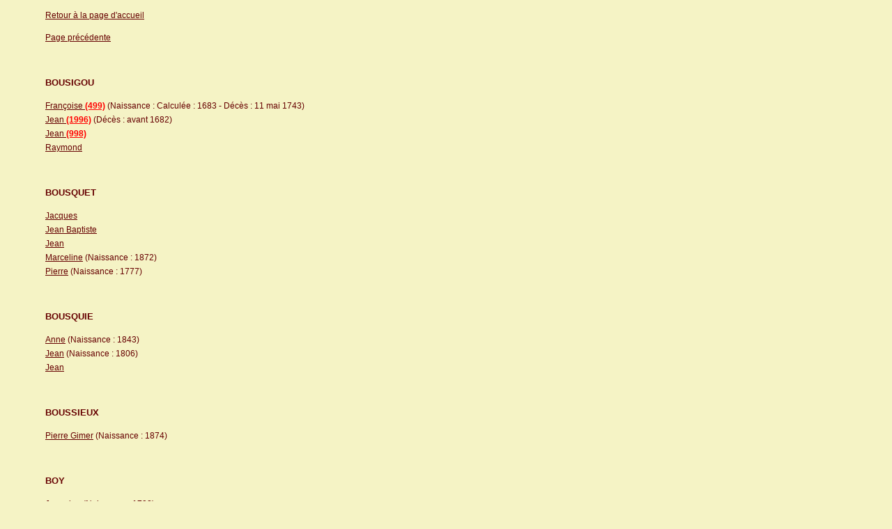

--- FILE ---
content_type: text/html
request_url: http://henridegeilh.free.fr/Genealogie/Famille%20DEGEILH/pat1.htm
body_size: 33652
content:
<?xml version="1.0" encoding="iso-8859-1"?><!DOCTYPE html PUBLIC "-//W3C//DTD XHTML 1.0 Transitional//EN" "http://www.w3.org/TR/xhtml1/DTD/xhtml1-transitional.dtd"><html xmlns="http://www.w3.org/1999/xhtml"><head><title>Généalogie de la famille DEGEILH</title><meta http-equiv="content-Type" content="Text/html; charset=iso-8859-1" /><link href="oxygen.css" rel="stylesheet" type="text/css" /></head><body><p><a href="index.htm" target="_self">Retour à la page d'accueil</a></p><p><a href="pat0.htm#bottom">Page précédente</a></p><p><br /><a name="0I2087" id="0I2087"></a></p><h3>BOUSIGOU</h3><a href="n9754.htm">Françoise <font color="#ff0000"><strong>(499)</strong></font></a> (Naissance : Calculée : 1683 - Décès : 11 mai 1743)<br /><a href="n10930.htm">Jean <font color="#ff0000"><strong>(1996)</strong></font></a> (Décès : avant 1682)<br /><a href="n10912.htm">Jean <font color="#ff0000"><strong>(998)</strong></font></a><br /><a href="n10956.htm">Raymond</a><br /><p><br /><a name="0I1502" id="0I1502"></a></p><h3>BOUSQUET</h3><a href="n7461.htm">Jacques</a><br /><a href="n9940.htm">Jean Baptiste</a><br /><a href="n9672.htm">Jean</a><br /><a href="n3710.htm">Marceline</a> (Naissance : 1872)<br /><a href="n3800.htm">Pierre</a> (Naissance : 1777)<br /><p><br /><a name="0I330" id="0I330"></a></p><h3>BOUSQUIE</h3><a href="n1475.htm">Anne</a> (Naissance : 1843)<br /><a href="n5359.htm">Jean</a> (Naissance : 1806)<br /><a href="n1479.htm">Jean</a><br /><p><br /><a name="0I731" id="0I731"></a></p><h3>BOUSSIEUX</h3><a href="n3530.htm">Pierre Gimer</a> (Naissance : 1874)<br /><p><br /><a name="0I686" id="0I686"></a></p><h3>BOY</h3><a href="n3323.htm">Jeannine</a> (Naissance : 1798)<br /><p><br /><a name="0I2077" id="0I2077"></a></p><h3>BOYER</h3><a href="n9714.htm">Dominique</a><br /><a href="n9708.htm">Marie</a><br /><a href="n3071.htm">Simon</a> (Naissance : 1865)<br /><p><br /><a name="0I1314" id="0I1314"></a></p><h3>BRAS</h3><a href="n6698.htm">Guilhaume</a><br /><p><br /><a name="0I2424" id="0I2424"></a></p><h3>BROUSSE</h3><a href="n11014.htm">Raymond</a><br /><p><br /><a name="0I1475" id="0I1475"></a></p><h3>BRUSTIER</h3><a href="n7375.htm">Ambroise</a><br /><a href="n5461.htm">Elphège</a> (Naissance : 1808)<br /><a href="n3245.htm">Paul</a><br /><p><br /><a name="0I884" id="0I884"></a></p><h3>de BRUYERE</h3><a href="n4420.htm">Louise Paule</a><br /><p><br /><a name="0I1532" id="0I1532"></a></p><h3>BUGAR</h3><a href="n7572.htm">Marguerite</a><br /><p><br /><a name="0I2175" id="0I2175"></a></p><h3>CABANIER</h3><a href="n10092.htm">Denis <font color="#ff0000"><strong>(1690)</strong></font></a><br /><a href="n6648.htm">Françoise <font color="#ff0000"><strong>(845)</strong></font></a><br /><p><br /><a name="0I719" id="0I719"></a></p><h3>CABIROL</h3><a href="n3484.htm">Ernest</a><br /><p><br /><a name="0I1311" id="0I1311"></a></p><h3>CABOT</h3><a href="n6686.htm">Jean</a><br /><p><br /><a name="0I2411" id="0I2411"></a></p><h3>CADENE</h3><a href="n10966.htm">Catherine <font color="#ff0000"><strong>(3995)</strong></font></a><br /><a href="n10976.htm">François</a><br /><p><br /><a name="0I901" id="0I901"></a></p><h3>CADRES</h3><a href="n4527.htm">Henri</a> (Naissance : 1838)<br /><p><br /><a name="0I2194" id="0I2194"></a></p><h3>CAIROL</h3><a href="n10156.htm">Guilhaume</a><br /><p><br /><a name="0I1874" id="0I1874"></a></p><h3>CALMET</h3><a href="n8889.htm">??</a><br /><a href="n8005.htm">Antoine <font color="#ff0000"><strong>(444)</strong></font></a> (Décès : avant 1751)<br /><a href="n1516.htm">François <font color="#ff0000"><strong>(222)</strong></font></a><br /><a href="n8568.htm">Jean</a><br /><a href="n374.htm">Jeanne <font color="#ff0000"><strong>(111)</strong></font></a> (Naissance : 1756 - Décès : 23 mars 1816)<br /><p><br /><a name="0I458" id="0I458"></a></p><h3>CALMON</h3><a href="n1938.htm">Baptiste</a> (Naissance : 1845)<br /><p><br /><a name="0I836" id="0I836"></a></p><h3>CALVAIRAC</h3><a href="n4110.htm">Françoise</a> (Naissance : autour de 1769 - Décès : 19 août 1819)<br /><p><br /><a name="0I1785" id="0I1785"></a></p><h3>CALVET</h3><a href="n8571.htm">Jean</a><br /><p><br /><a name="0I420" id="0I420"></a></p><h3>CAMBOU</h3><a href="n1773.htm">Magdelaine</a><br /><p><br /><a name="0I2115" id="0I2115"></a></p><h3>CAMBUS</h3><a href="n9852.htm">Jeanne <font color="#ff0000"><strong>(691)</strong></font></a><br /><a href="n9849.htm">Jeanne <font color="#ff0000"><strong>(689)</strong></font></a> (Décès : avant 18 mai 1723)<br /><p><br /><a name="0I2458" id="0I2458"></a></p><h3>CAMPARIES</h3><a href="n11142.htm">Raymond</a><br /><p><br /><a name="0I1897" id="0I1897"></a></p><h3>CAMPOURCI</h3><a href="n8993.htm">Paul</a> (Naissance : 1778)<br /><p><br /><a name="0I504" id="0I504"></a></p><h3>CAMPOURCY</h3><a href="n2187.htm">Jean Baptiste</a><br /><a href="n1306.htm">Marie ou Marguerite</a> (Naissance : 18 mai 1828)<br /><p><br /><a name="0I1911" id="0I1911"></a></p><h3>CANAL</h3><a href="n9042.htm">Anne <font color="#ff0000"><strong>(367)</strong></font></a><br /><a href="n6921.htm">Léon</a> (Naissance : 1893)<br /><p><br /><a name="0I1118" id="0I1118"></a></p><h3>CANAVI</h3><a href="n5655.htm">Charles</a> (Naissance : 1782)<br /><p><br /><a name="0I854" id="0I854"></a></p><h3>CARAIL</h3><a href="n4196.htm">Pierre</a> (Naissance : 3 avril 1815)<br /><p><br /><a name="0I453" id="0I453"></a></p><h3>CARALP</h3><a href="n1920.htm">Elie Arnaud</a> (Naissance : 1854)<br /><a href="n6790.htm">Jean</a> (Naissance : 1755)<br /><a href="n6785.htm">Pierre</a> (Naissance : 1758 - Décès : 23 décembre 1818)<br /><a href="n5947.htm">Pierre</a> (Naissance : 1785)<br /><a href="n6186.htm">Rose</a> (Naissance : 17 février 1787 - Décès : 15 novembre 1851)<br /><p><br /><a name="0I1461" id="0I1461"></a></p><h3>CARAUDE</h3><a href="n7333.htm">Anthoinette <font color="#ff0000"><strong>(771)</strong></font></a><br /><a href="n7337.htm">Etienne</a><br /><a href="n7335.htm">Pierre</a><br /><p><br /><a name="0I1332" id="0I1332"></a></p><h3>CARBONNE</h3><a href="n6810.htm">Jean Baptiste</a><br /><a href="n6184.htm">Jean</a> (Naissance : 4 octobre 1790 - Décès : 30 novembre 1873)<br /><a href="n5939.htm">Jeanne</a><br /><a href="n7574.htm">Raymond</a><br /><p><br /><a name="0I601" id="0I601"></a></p><h3>CARBONNEL</h3><a href="n2788.htm">Jacques</a><br /><a href="n2783.htm">Jeanne</a><br /><p><br /><a name="0I2018" id="0I2018"></a></p><h3>CARIU</h3><a href="n9489.htm">??</a><br /><p><br /><a name="0I2012" id="0I2012"></a></p><h3>CARIUENC</h3><a href="n9473.htm">??</a><br /><a href="n9497.htm">Bernard</a><br /><p><br /><a name="0I1385" id="0I1385"></a></p><h3>CARLIER</h3><a href="n7022.htm">Didier</a><br /><p><br /><a name="0I2325" id="0I2325"></a></p><h3>CAROL</h3><a href="n10670.htm">François</a><br /><a href="n9119.htm">François</a><br /><a href="n753.htm">Guilhaume</a><br /><a href="n756.htm">Jean</a> (Naissance : 1808)<br /><a href="n201.htm">Jean</a><br /><a href="n890.htm">Joseph</a> (Naissance : 1830)<br /><a href="n10686.htm">Joseph</a><br /><a href="n1161.htm">Joseph</a><br /><a href="n10711.htm">Louis</a><br /><a href="n8580.htm">Marie <font color="#ff0000"><strong>(179)</strong></font></a> (Naissance : Calculée : 1713 - Décès : 23 juin 1803)<br /><a href="n6827.htm">Olivier</a><br /><a href="n5477.htm">Sylvestre</a> (Naissance : 1797)<br /><p><br /><a name="0I648" id="0I648"></a></p><h3>CARRETIER</h3><a href="n3079.htm">Léon</a><br /><p><br /><a name="0I1342" id="0I1342"></a></p><h3>CARRIERE</h3><a href="n6843.htm">Antoine <font color="#ff0000"><strong>(162)</strong></font></a><br /><a href="n7102.htm">Jean</a><br /><a href="n7511.htm">Jeanne</a> (Naissance : 16 mai 1755)<br /><a href="n6837.htm">Magdelaine <font color="#ff0000"><strong>(81)</strong></font></a><br /><a href="n7638.htm">Marie</a><br /><p><br /><a name="0I1825" id="0I1825"></a></p><h3>CARTON</h3><a href="n8706.htm">Pierre</a><br /><p><br /><a name="0I1004" id="0I1004"></a></p><h3>CASSAGNAIERE</h3><a href="n5071.htm">Philippe</a> (Naissance : 1844)<br /><p><br /><a name="0I2157" id="0I2157"></a></p><h3>CASSAIGNE</h3><a href="n10015.htm">Antoine</a><br /><a href="n10002.htm">Antoine</a><br /><a href="n10870.htm">Barthélémy <font color="#ff0000"><strong>(1980)</strong></font></a> (Décès : avant 1692)<br /><a href="n10017.htm">Cais</a><br /><a href="n10010.htm">Catherine <font color="#ff0000"><strong>(1983)</strong></font></a> (Décès : avant 1692)<br /><a href="n7922.htm">Guilhane</a><br /><a href="n1501.htm">Jean</a> (Naissance : 1823)<br /><a href="n10880.htm">Jean <font color="#ff0000"><strong>(3962)</strong></font></a><br /><a href="n10000.htm">Jean</a><br /><a href="n1506.htm">Jean</a><br /><a href="n10872.htm">Jeanne <font color="#ff0000"><strong>(1981)</strong></font></a> (Décès : après 1692)<br /><a href="n8075.htm">Marie <font color="#ff0000"><strong>(495)</strong></font></a><br /><a href="n10876.htm">Philip <font color="#ff0000"><strong>(3960)</strong></font></a><br /><a href="n10005.htm">Philip <font color="#ff0000"><strong>(990)</strong></font></a> (Décès : avant 1730)<br /><a href="n5365.htm">Pierre Lazare</a><br /><p><br /><a name="0I627" id="0I627"></a></p><h3>CASSAING</h3><a href="n2945.htm">Jean Pierre</a><br /><a href="n462.htm">Jean</a> (Naissance : 1838)<br /><a href="n10823.htm">Jean</a><br /><a href="n4444.htm">Jean</a><br /><a href="n10803.htm">Marie</a><br /><p><br /><a name="0I1780" id="0I1780"></a></p><h3>CASSE</h3><a href="n8557.htm">Marie <font color="#ff0000"><strong>(169)</strong></font></a><br /><a href="n5494.htm">Pascal</a> (Naissance : 1808)<br /><a href="n5911.htm">Raymond</a> (Naissance : 1805)<br /><p><br /><a name="0I1904" id="0I1904"></a></p><h3>CASSIGNOL</h3><a href="n9025.htm">Dominique</a><br /><a href="n2399.htm">Dominique</a><br /><a href="n8399.htm">François</a> (Naissance : 2 mai 1740)<br /><a href="n10423.htm">François</a><br /><a href="n8063.htm">François <font color="#ff0000"><strong>(492)</strong></font></a> (Décès : avant 1763)<br /><a href="n1392.htm">Françoise <font color="#ff0000"><strong>(205)</strong></font></a><br /><a href="n9024.htm">Jacques</a><br /><a href="n2365.htm">Jacques</a><br /><a href="n8380.htm">Jean Pierre</a> (Naissance : 27 décembre 1731)<br /><a href="n10416.htm">Jean <font color="#ff0000"><strong>(1968)</strong></font></a> (Décès : avant 1700)<br /><a href="n8373.htm">Jeanne</a> (Naissance : 16 mars 1730)<br /><a href="n8317.htm">Jeanne <font color="#ff0000"><strong>(1833)</strong></font></a> (Naissance : avant 1625)<br /><a href="n10026.htm">Louis</a><br /><a href="n8409.htm">Marie</a> (Naissance : 23 avril 1739)<br /><a href="n2435.htm">Marie</a><br /><a href="n8348.htm">Paul <font color="#ff0000"><strong>(3666)</strong></font></a> (Naissance : avant 1605 - Décès : après 1654)<br /><a href="n7050.htm">Paul <font color="#ff0000"><strong>(246)</strong></font></a> (Naissance : 27 janvier 1735 - Décès : avant 1787)<br /><a href="n8067.htm">Pierre Jean <font color="#ff0000"><strong>(984)</strong></font></a><br /><a href="n7061.htm">Pierre</a><br /><a href="n2433.htm">Raymond <font color="#ff0000"><strong>(410)</strong></font></a><br /><a href="n8417.htm">Suzanne</a> (Naissance : 23 avril 1739)<br /><a href="n4255.htm">Toinette <font color="#ff0000"><strong>(123)</strong></font></a> (Naissance : 26 août 1767 - Décès : 10 juin 1807)<br /><a href="n7206.htm">Toinette</a><br /><p><br /><a name="0I2465" id="0I2465"></a></p><h3>CASTEX</h3><a href="n11159.htm">Raymonde <font color="#ff0000"><strong>(427)</strong></font></a><br /><p><br /><a name="0I625" id="0I625"></a></p><h3>CASTIGNOLES</h3><a href="n2933.htm">Guilhaume</a><br /><a href="n2926.htm">Marie</a> (Naissance : 1832)<br /><p><br /><a name="0I1486" id="0I1486"></a></p><h3>CASTILLON</h3><a href="n7409.htm">Laurens</a><br /><p><br /><a name="0I1212" id="0I1212"></a></p><h3>CATALA</h3><a href="n6104.htm">Joseph</a> (Naissance : 1761)<br /><a href="n6237.htm">Pierre</a> (Naissance : 1841)<br /><p><br /><a name="0I2431" id="0I2431"></a></p><h3>CATHALA</h3><a href="n11033.htm">André</a><br /><a href="n10902.htm">Arnaud</a><br /><a href="n2416.htm">François</a><br /><a href="n10367.htm">Jeanne <font color="#ff0000"><strong>(837)</strong></font></a> (Naissance : 1641)<br /><a href="n5567.htm">Marie</a><br /><a href="n10138.htm">Raymond</a><br /><p><br /><a name="0I1683" id="0I1683"></a></p><h3>CAUILHE</h3><a href="n8175.htm">Bevengocien</a><br /><p><br /><a name="0I2436" id="0I2436"></a></p><h3>CAZABAN</h3><a href="n11056.htm">Jean</a><br /><p><br /><a name="0I2247" id="0I2247"></a></p><h3>CAZABON</h3><a href="n10390.htm">Jean <font color="#ff0000"><strong>(354)</strong></font></a> (Naissance : Calculée : 1691 - Décès : 17 septembre 1766)<br /><a href="n10578.htm">Magdelaine</a><br /><a href="n10699.htm">Marguerite</a> (Naissance : 10 juin 1772)<br /><a href="n10629.htm">Marguerite</a> (Naissance : 21 octobre 1736)<br /><a href="n10635.htm">Marguerite</a><br /><a href="n10602.htm">Marie</a> (Naissance : 3 décembre 1734)<br /><a href="n8577.htm">Marie <font color="#ff0000"><strong>(177)</strong></font></a> (Naissance : 4 mai 1733 - Décès : 29 avril 1789)<br /><a href="n10608.htm">Marie</a><br /><a href="n10545.htm">Pierre</a> (Naissance : 9 janvier 1731)<br /><a href="n10675.htm">Vincent</a> (Naissance : 6 octobre 1742)<br /><a href="n10618.htm">Vincent</a> (Naissance : 23 mai 1736)<br /><a href="n10614.htm">Vincent</a> (Naissance : 4 mars 1726)<br /><a href="n10655.htm">Vincent</a><br /><p><br /><a name="0I1090" id="0I1090"></a></p><h3>CAZAJOU</h3><a href="n5508.htm">Antoine</a> (Naissance : 1796)<br /><a href="n6324.htm">Etienne <font color="#ff0000"><strong>(506)</strong></font></a> (Naissance : autour de 1687 - Décès : 6 février 1762)<br /><a href="n4236.htm">François Genest <font color="#ff0000"><strong>(60)</strong></font></a> (Naissance : 27 août 1775 - Décès : 11 mai 1849)<br /><a href="n9007.htm">François</a> (Naissance : 27 septembre 1662)<br /><a href="n7465.htm">François</a> (Naissance : 15 juin 1669)<br /><a href="n5697.htm">François</a> (Naissance : 1777)<br /><a href="n5305.htm">François</a> (Naissance : 1771)<br /><a href="n4435.htm">François</a> (Naissance : 6 mai 1833)<br /><a href="n333.htm">François <font color="#ff0000"><strong>(30)</strong></font></a> (Naissance : 26 octobre 1817 - Décès : 2 mai 1882)<br /><a href="n7714.htm">François</a><br /><a href="n4243.htm">François <font color="#ff0000"><strong>(240)</strong></font></a> (Décès : avant 1774)<br /><a href="n7270.htm">Françoise</a> (Naissance : 9 mars 1706 - Décès : 13 mars 1706)<br /><a href="n7277.htm">Françoise</a><br /><a href="n7230.htm">Guilhaume</a> (Naissance : 28 août 1726 - Décès : 8 juin 1787)<br /><a href="n7454.htm">Jean Antoine <font color="#ff0000"><strong>(960)</strong></font></a> (Naissance : 1616 - Décès : 24 mai 1696)<br /><a href="n5013.htm">Jean Antoine</a> (Naissance : 1794)<br /><a href="n7281.htm">Jean</a> (Naissance : 28 avril 1707)<br /><a href="n7200.htm">Jean</a> (Naissance : 22 mars 1783 - Décès : 3 avril 1783)<br /><a href="n5786.htm">Jean</a> (Naissance : 1829)<br /><a href="n5353.htm">Jean</a> (Naissance : 1822)<br /><a href="n5339.htm">Jean</a> (Naissance : 1832)<br /><a href="n7710.htm">Jean <font color="#ff0000"><strong>(1920)</strong></font></a><br /><a href="n7285.htm">Jean</a><br /><a href="n7232.htm">Jeanne Marie</a> (Naissance : 1 mai 1729 - Décès : 27 octobre 1729)<br /><a href="n6297.htm">Jeanne <font color="#ff0000"><strong>(253)</strong></font></a> (Naissance : autour de 1720 - Décès : 20 mai 1791)<br /><a href="n7245.htm">Jeanne</a><br /><a href="n5344.htm">Louis</a> (Naissance : 23 septembre 1850)<br /><a href="n4412.htm">Louise Paule</a> (Naissance : 15 janvier 1780)<br /><a href="n59.htm">Madeleine <font color="#ff0000"><strong>(15)</strong></font></a> (Naissance : 23 mars 1863 - Décès : 16 juin 1928)<br /><a href="n7473.htm">Magdelaine</a> (Naissance : 14 mai 1671)<br /><a href="n442.htm">Marie Anne</a> (Naissance : 14 juin 1854)<br /><a href="n7471.htm">Marie Anne</a><br /><a href="n5331.htm">Marie</a> (Naissance : 24 mai 1858)<br /><a href="n440.htm">Marie</a> (Naissance : 11 avril 1845)<br /><a href="n444.htm">Mathieu, Auguste</a> (Naissance : 20 mai 1843)<br /><a href="n5308.htm">Mathieu,</a> (Naissance : 1820)<br /><a href="n7234.htm">Maurice</a> (Naissance : 23 septembre 1731)<br /><a href="n7214.htm">Maurice</a> (Naissance : 1790 - Décès : 15 novembre 1850)<br /><a href="n5783.htm">Maurice</a> (Naissance : 1810)<br /><a href="n5325.htm">Maurice</a> (Naissance : 1793)<br /><a href="n4238.htm">Maurice <font color="#ff0000"><strong>(120)</strong></font></a> (Naissance : 1749 - Décès : 24 octobre 1795)<br /><a href="n6351.htm">Paul <font color="#ff0000"><strong>(2024)</strong></font></a> (Décès : après 1695)<br /><a href="n7198.htm">Paule</a> (Naissance : 22 mars 1783 - Décès : 23 mars 1783)<br /><a href="n7177.htm">Pierre <font color="#ff0000"><strong>(480)</strong></font></a> (Naissance : 15 juillet 1659 - Décès : après 1724)<br /><a href="n7477.htm">Pierre</a><br /><a href="n6340.htm">Pierre <font color="#ff0000"><strong>(1012)</strong></font></a> (Décès : avant 1711)<br /><a href="n5694.htm">Raymond</a> (Naissance : 1801)<br /><a href="n4439.htm">Toinette</a> (Naissance : 15 février 1785 - Décès : 30 juillet 1839)<br /><p><br /><a name="0I1836" id="0I1836"></a></p><h3>CAZAL</h3><a href="n8740.htm">Suzanne <font color="#ff0000"><strong>(189)</strong></font></a><br /><p><br /><a name="0I787" id="0I787"></a></p><h3>CAZAMEA</h3><a href="n3826.htm">Françoise</a><br /><a href="n3811.htm">Jeanne</a><br /><a href="n4006.htm">Paul</a> (Naissance : 1822)<br /><p><br /><a name="0I2303" id="0I2303"></a></p><h3>CAZENAVE</h3><a href="n10569.htm">Jean</a><br /><a href="n8774.htm">Jean</a><br /><p><br /><a name="0I533" id="0I533"></a></p><h3>CAZENEUVE</h3><a href="n2324.htm">Jean</a><br /><p><br /><a name="0I874" id="0I874"></a></p><h3>CAZUAVARGUE</h3><a href="n4357.htm">Françoise</a><br /><p><br /><a name="0I1043" id="0I1043"></a></p><h3>CHABAUD</h3><a href="n5303.htm">Etienne Jean Aimé</a><br /><a href="n10061.htm">François</a><br /><p><br /><a name="0I43" id="0I43"></a></p><h3>CHALVET</h3><a href="n234.htm">Raymond</a><br /><p><br /><a name="0I1411" id="0I1411"></a></p><h3>CHAMBRIERS</h3><a href="n7124.htm">??</a><br /><p><br /><a name="0I1958" id="0I1958"></a></p><h3>CHAUBET</h3><a href="n9271.htm">Antoinette <font color="#ff0000"><strong>(1817)</strong></font></a> (Décès : avant 1682)<br /><a href="n5349.htm">François</a> (Naissance : 1814)<br /><p><br /><a name="0I94" id="0I94"></a></p><h3>CHAUSI</h3><a href="n432.htm">Odette</a><br /><p><br /><a name="0I809" id="0I809"></a></p><h3>CHAUSSON</h3><a href="n3943.htm">Catherine</a> (Naissance : 1788 - Décès : 19 octobre 1864)<br /><a href="n3896.htm">Catherine</a> (Naissance : 1826 - Décès : 14 mai 1896)<br /><a href="n3967.htm">Elisabeth</a> (Naissance : 1828 - Décès : 29 juin 1847)<br /><a href="n3784.htm">François</a> (Naissance : 1801)<br /><a href="n1927.htm">François</a> (Naissance : 25 juillet 1819 - Décès : 14 avril 1900)<br /><a href="n3939.htm">François</a> (Décès : 1826)<br /><a href="n3630.htm">Guy</a> (Naissance : 13 février 1948)<br /><a href="n3634.htm">Jacqueline</a><br /><a href="n3274.htm">Jean André Philippe</a> (Naissance : 14 mars 1913 - Décès : 1994)<br /><a href="n1931.htm">Jean Joseph</a> (Naissance : 4 septembre 1885 - Décès : 24 septembre 1914)<br /><a href="n3568.htm">Jean</a> (Naissance : 10 mai 1781 - Décès : 9 mars 1850)<br /><a href="n3428.htm">Jean</a> (Naissance : 5 juin 1872 - Décès : 10 décembre 1957)<br /><a href="n3981.htm">Joseph</a> (Naissance : 1 avril 1816 - Décès : 1877)<br /><a href="n3411.htm">Joseph</a> (Naissance : 22 janvier 1875 - Décès : 8 décembre 1895)<br /><a href="n3700.htm">Julien</a> (Naissance : 15 novembre 1903 - Décès : 2 mai 1995)<br /><a href="n3790.htm">Marguerite</a> (Naissance : 8 juillet 1809)<br /><a href="n3927.htm">Marguerite</a><br /><a href="n1929.htm">Marie</a> (Naissance : 13 septembre 1867 - Décès : 30 novembre 1887)<br /><a href="n3632.htm">Raymond</a><br /><a href="n3448.htm">Rosalie</a> (Naissance : 2 octobre 1869)<br /><a href="n3881.htm">Rose</a> (Naissance : 7 décembre 1901 - Décès : 18 décembre 1901)<br /><a href="n3590.htm">Urbain Albert</a> (Naissance : 2 avril 1908 - Décès : 22 mai 2006)<br /><a href="n3683.htm">Yves</a> (Naissance : 1 août 1944)<br /><p><br /><a name="0I209" id="0I209"></a></p><h3>CHAUVET</h3><a href="n911.htm">Bertrand</a> (Naissance : 1832)<br /><p><br /><a name="0I606" id="0I606"></a></p><h3>CHAVANAC</h3><a href="n2805.htm">Anne</a><br /><a href="n2810.htm">Jean</a><br /><p><br /><a name="0I2212" id="0I2212"></a></p><h3>CHINESSE</h3><a href="n10254.htm">??</a><br /><p><br /><a name="0I246" id="0I246"></a></p><h3>CIER</h3><a href="n1049.htm">Bernard</a> (Naissance : 1808)<br /><p><br /><a name="0I263" id="0I263"></a></p><h3>CLAME</h3><a href="n1144.htm">Joseph</a><br /><p><br /><a name="0I1100" id="0I1100"></a></p><h3>CLANET</h3><a href="n5557.htm">Charles</a> (Naissance : 1865)<br /><p><br /><a name="0I1842" id="0I1842"></a></p><h3>CLARAC</h3><a href="n8765.htm">Gabriel</a><br /><a href="n974.htm">Joseph</a> (Naissance : 1769)<br /><a href="n952.htm">Pierre</a> (Naissance : 1760)<br /><p><br /><a name="0I724" id="0I724"></a></p><h3>CLARET</h3><a href="n3504.htm">André</a><br /><p><br /><a name="0I205" id="0I205"></a></p><h3>CLASTRE "CAYCHOU"</h3><a href="n873.htm">Antoine</a> (Naissance : 1817)<br /><p><br /><a name="0I632" id="0I632"></a></p><h3>CLASTRE BABARDOT</h3><a href="n2979.htm">Jean</a> (Naissance : 1743)<br /><p><br /><a name="0I920" id="0I920"></a></p><h3>CLASTRE BREBE</h3><a href="n4629.htm">Jean</a> (Naissance : 1820)<br /><a href="n4645.htm">Pierou</a><br /><p><br /><a name="0I941" id="0I941"></a></p><h3>CLASTRE</h3><a href="n4726.htm">Marie</a> (Naissance : 1779)<br /><p><br /><a name="0I949" id="0I949"></a></p><h3>CLASTRES</h3><a href="n4766.htm">Antoine</a> (Naissance : 1825)<br /><a href="n4769.htm">François</a> (Naissance : 1853)<br /><p><br /><a name="0I1760" id="0I1760"></a></p><h3>CLAUZEL</h3><a href="n8479.htm">François</a><br /><a href="n7757.htm">Jean</a><br /><p><br /><a name="0I1389" id="0I1389"></a></p><h3>CLAVADA</h3><a href="n7037.htm">Louise Jeanne Thérèse</a><br /><p><br /><a name="0I1916" id="0I1916"></a></p><h3>CLAVEL</h3><a href="n9059.htm">??</a><br /><p><br /><a name="0I1968" id="0I1968"></a></p><h3>COLOMIES</h3><a href="n9307.htm">Hugues</a><br /><a href="n9327.htm">Paul</a> (Décès : après 1647)<br /><a href="n9266.htm">Pierre</a><br /><p><br /><a name="0I424" id="0I424"></a></p><h3>COMBES</h3><a href="n1784.htm">Anne</a><br /><a href="n10024.htm">Charles</a><br /><a href="n6664.htm">Thomas</a><br /><p><br /><a name="0I880" id="0I880"></a></p><h3>COMELERA</h3><a href="n4408.htm">François</a><br /><p><br /><a name="0I2190" id="0I2190"></a></p><h3>COMOLERA</h3><a href="n10143.htm">François</a><br /><a href="n8691.htm">François</a><br /><a href="n7183.htm">Françoise <font color="#ff0000"><strong>(483)</strong></font></a> (Naissance : 23 janvier 1673)<br /><a href="n8048.htm">Guilhaume <font color="#ff0000"><strong>(966)</strong></font></a><br /><a href="n8483.htm">Jean Pierre</a><br /><a href="n10178.htm">Jeanne</a> (Naissance : 15 novembre 1665)<br /><a href="n10183.htm">Jeanne</a><br /><p><br /><a name="0I1313" id="0I1313"></a></p><h3>COMPARIES</h3><a href="n6695.htm">Jean</a><br /><p><br /><a name="0I1108" id="0I1108"></a></p><h3>CONQUET</h3><a href="n5596.htm">Maurice</a><br /><a href="n5600.htm">Prospérine Albine</a><br /><p><br /><a name="0I733" id="0I733"></a></p><h3>COSTES</h3><a href="n3553.htm">Emile</a> (Naissance : 1864)<br /><a href="n2665.htm">Françoise</a> (Naissance : 1817)<br /><a href="n9568.htm">Michel</a><br /><a href="n851.htm">Pierre</a><br /><a href="n721.htm">Raymond</a><br /><a href="n1544.htm">Rose Marie</a> (Naissance : 1794)<br /><a href="n1480.htm">Rose</a><br /><p><br /><a name="0I1032" id="0I1032"></a></p><h3>COUDOU</h3><a href="n5253.htm">François</a> (Naissance : 1762)<br /><p><br /><a name="0I1745" id="0I1745"></a></p><h3>COUGOULES</h3><a href="n8427.htm">Marie <font color="#ff0000"><strong>(773)</strong></font></a><br /><p><br /><a name="0I1286" id="0I1286"></a></p><h3>COULOUMIES</h3><a href="n6526.htm">Catherine</a> (Naissance : 10 janvier 1696 - Décès : après 1739)<br /><a href="n6427.htm">Marie</a><br /><p><br /><a name="0I803" id="0I803"></a></p><h3>COUMES</h3><a href="n3921.htm">Jean Paul</a> (Naissance : 1823)<br /><a href="n6674.htm">Jean</a><br /><a href="n1986.htm">Paul</a> (Naissance : 1862)<br /><p><br /><a name="0I1493" id="0I1493"></a></p><h3>COUMESPRE</h3><a href="n7429.htm">??</a><br /><p><br /><a name="0I1953" id="0I1953"></a></p><h3>COURAL</h3><a href="n9258.htm">Estienne <font color="#ff0000"><strong>(1804)</strong></font></a> (Naissance : autour de 1624 - Décès : 8 avril 1720)<br /><a href="n6518.htm">Estienne <font color="#ff0000"><strong>(902)</strong></font></a><br /><a href="n6438.htm">Marie <font color="#ff0000"><strong>(451)</strong></font></a> (Naissance : 18 décembre 1720 - Décès : 1802)<br /><p><br /><a name="0I618" id="0I618"></a></p><h3>CRAMPAGNE</h3><a href="n2885.htm">Jean</a><br /><a href="n2582.htm">Marie</a> (Naissance : 1802)<br /><p><br /><a name="0I776" id="0I776"></a></p><h3>CROS</h3><a href="n3782.htm">Jean</a><br /><p><br /><a name="0I2240" id="0I2240"></a></p><h3>CROUSILLAC</h3><a href="n10374.htm">Catherine <font color="#ff0000"><strong>(1673)</strong></font></a> (Naissance : 1620 - Décès : 1648)<br /><a href="n11137.htm">Jeanne</a><br /><p><br /><a name="0I2074" id="0I2074"></a></p><h3>CROUZILLES</h3><a href="n9694.htm">André</a><br /><a href="n9652.htm">Etienne</a><br /><p><br /><a name="0I771" id="0I771"></a></p><h3>CUBIERES</h3><a href="n3757.htm">Baptiste Louis</a><br /><p><br /><a name="0I1802" id="0I1802"></a></p><h3>CUBILIE</h3><a href="n8620.htm">Marie</a> (Décès : 9 juin 1810)<br /><p><br /><a name="0I696" id="0I696"></a></p><h3>CUGURON</h3><a href="n3372.htm">Jean Pierre</a> (Naissance : 1827)<br /><p><br /><a name="0I1565" id="0I1565"></a></p><h3>DABOS</h3><a href="n7718.htm">Pierre</a><br /><p><br /><a name="0I1294" id="0I1294"></a></p><h3>DAGNIAC</h3><a href="n6594.htm">Magdelaine</a><br /><p><br /><a name="0I1295" id="0I1295"></a></p><h3>DALQUIER</h3><a href="n6600.htm">Magdelaine</a><br /><p><br /><a name="0I946" id="0I946"></a></p><h3>DANDINE MAUDRAT</h3><a href="n4747.htm">Jacques</a> (Naissance : 1743)<br /><p><br /><a name="0I2089" id="0I2089"></a></p><h3>DANJEAN</h3><a href="n9765.htm">Pierre</a><br /><p><br /><a name="0I608" id="0I608"></a></p><h3>DANJOU</h3><a href="n2812.htm">Marie</a><br /><p><br /><a name="0I2179" id="0I2179"></a></p><h3>DARNAUD</h3><a href="n10104.htm">??</a><br /><p><br /><a name="0I2476" id="0I2476"></a></p><h3>DAURIOL</h3><a href="n11197.htm">Jean Pierrette</a><br /><p><br /><a name="0I2357" id="0I2357"></a></p><h3>DAVID</h3><a href="n10791.htm">Marie Thérèse</a><br /><a href="n4010.htm">Toussain</a> (Naissance : 1825)<br /><p><br /><a name="0I2130" id="0I2130"></a></p><h3>DEBERNARD</h3><a href="n9903.htm">Jean</a><br /><p><br /><a name="0I1887" id="0I1887"></a></p><h3>DEDIEU</h3><a href="n8936.htm">Bernard</a> (Naissance : autour de 1740)<br /><a href="n5109.htm">Mathieu</a> (Naissance : 1819)<br /><a href="n4657.htm">Pierre</a> (Naissance : 1787)<br /><p><br /><a name="0I30" id="0I30"></a></p><h3>DEGEILH</h3><a href="n145.htm">Alain</a><br /><a href="n143.htm">Alain</a><br /><a href="n7414.htm">André</a> (Naissance : 13 juin 1788 - Décès : 10 septembre 1789)<br /><a href="n135.htm">Andrée</a> (Naissance : 2 juillet 1917 - Décès : 13 août 2006)<br /><a href="n263.htm">Anne</a> (Naissance : 24 octobre 1847 - Décès : 21 mai 1934)<br /><a href="n1262.htm">Auguste Jean</a> (Naissance : 10 mars 1886)<br /><a href="n12.htm">Auguste, Léon</a> (Naissance : 11 janvier 1885 - Décès : 5 juillet 1959)<br /><a href="n295.htm">Baptiste Henri</a> (Naissance : 13 février 1874 - Décès : 5 mars 1876)<br /><a href="n1238.htm">Baptiste</a> (Naissance : 5 septembre 1847 - Décès : 31 décembre 1875)<br /><a href="n7413.htm">Bernard</a> (Naissance : 25 octobre 1785)<br /><a href="n5885.htm">Bernard <font color="#ff0000"><strong>(80)</strong></font></a> (Naissance : 7 mai 1749 - Décès : 4 mars 1790)<br /><a href="n1205.htm">Bernard</a> (Naissance : 28 février 1814 - Décès : 12 avril 1888)<br /><a href="n9435.htm">Bernard</a><br /><a href="n150.htm">Bixente</a><br /><a href="n26.htm">Claude</a><br /><a href="n142.htm">Danièle</a><br /><a href="n40.htm">Delphine</a><br /><a href="n3136.htm">Denise Leonie</a> (Naissance : 8 février 1910 - Décès : 29 mai 1998)<br /><a href="n4934.htm">Elisabeth</a> (Naissance : 1769 - Décès : 18 juillet 1833)<br /><a href="n1265.htm">Enfant Mort Né</a> (Naissance : 5 novembre 1852)<br /><a href="n854.htm">Enfant</a> (Naissance : 7 août 1854)<br /><a href="n317.htm">Eugénie</a> (Naissance : 1872 - Décès : 18 août 1873)<br /><a href="n1912.htm">François Louis</a> (Naissance : 8 août 1881 - Décès : 29 décembre 1881)<br /><a href="n773.htm">François</a> (Naissance : 14 juillet 1860 - Décès : 4 février 1891)<br /><a href="n836.htm">Françoise Hélia</a> (Naissance : 21 mai 1880)<br /><a href="n1223.htm">Françoise</a> (Naissance : 11 septembre 1875 - Décès : 24 décembre 1966)<br /><a href="n7411.htm">Germain</a> (Naissance : 7 septembre 1781)<br /><a href="n1248.htm">Germaine Jeanne Marie</a> (Naissance : 7 juin 1876 - Décès : 1 octobre 1877)<br /><a href="n28.htm">Henri <font color="#ff0000"><strong>(1)</strong></font></a><br /><a href="n1260.htm">Jean Baptiste</a> (Naissance : 25 octobre 1883)<br /><a href="n610.htm">Jean Baptiste</a> (Naissance : 20 juillet 1805 - Décès : 22 novembre 1807)<br /><a href="n45.htm">Jean Baptiste <font color="#ff0000"><strong>(20)</strong></font></a> (Naissance : 18 juillet 1811 - Décès : 30 novembre 1888)<br /><a href="n673.htm">Jean François</a> (Naissance : 20 mars 1817)<br /><a href="n4563.htm">Jean Joseph</a> (Naissance : 3 janvier 1878)<br /><a href="n1241.htm">Jean Joseph</a> (Naissance : 24 février 1850)<br /><a href="n6839.htm">Jean <font color="#ff0000"><strong>(160)</strong></font></a> (Naissance : Calculée : 1726 - Décès : 4 février 1776)<br /><a href="n3106.htm">Jean</a> (Naissance : 4 novembre 1912 - Décès : 12 mai 1984)<br /><a href="n605.htm">Jean <font color="#ff0000"><strong>(40)</strong></font></a> (Naissance : 1774 - Décès : 14 décembre 1854)<br /><a href="n23.htm">Jean <font color="#ff0000"><strong>(2)</strong></font></a> (Naissance : 25 mars 1912 - Décès : 22 octobre 1992)<br /><a href="n16.htm">Jean</a> (Naissance : 25 novembre 1891 - Décès : 21 mai 1913)<br /><a href="n1964.htm">Jeanne Adrienne Julienne</a> (Naissance : 24 juillet 1889)<br /><a href="n1225.htm">Jeanne Marie Françoise</a> (Naissance : 25 septembre 1881 - Décès : 26 janvier 1968)<br /><a href="n138.htm">Jeannine</a> (Naissance : 25 mars 1926)<br /><a href="n1210.htm">Joseph</a> (Naissance : 7 juillet 1843)<br /><a href="n19.htm">Joseph</a> (Naissance : 24 février 1901 - Décès : 1976)<br /><a href="n2728.htm">Joséphine Françoise</a> (Naissance : 2 juillet 1891 - Décès : 3 novembre 1967)<br /><a href="n13.htm">Joséphine <font color="#ff0000"><strong>(5)</strong></font></a> (Naissance : 29 décembre 1888 - Décès : 19 février 1942)<br /><a href="n1228.htm">Laurentine Marie</a> (Naissance : 28 mai 1884)<br /><a href="n285.htm">Louis</a> (Naissance : 19 septembre 1877 - Décès : 9 mars 1879)<br /><a href="n2970.htm">Magdelaine</a> (Naissance : 1728 - Décès : 10 décembre 1808)<br /><a href="n1322.htm">Marianne</a> (Naissance : 21 janvier 1801)<br /><a href="n786.htm">Marie Alexis</a> (Naissance : 18 mars 1862)<br /><a href="n1258.htm">Marie Germaine</a> (Naissance : 13 septembre 1880)<br /><a href="n4463.htm">Marie Joséphine</a> (Naissance : 21 juillet 1891 - Décès : 12 juillet 1961)<br /><a href="n1236.htm">Marie Louise</a> (Naissance : 15 février 1891 - Décès : 22 janvier 1969)<br /><a href="n811.htm">Marie Madeleine</a> (Naissance : 10 août 1875)<br /><a href="n1203.htm">Marie,</a> (Naissance : 14 février 1808)<br /><a href="n7412.htm">Marie</a> (Naissance : 19 octobre 1784)<br /><a href="n6031.htm">Marie</a> (Naissance : 2 août 1871 - Décès : 2 août 1871)<br /><a href="n4890.htm">Marie</a> (Naissance : 1774 - Décès : 3 septembre 1846)<br /><a href="n1230.htm">Marie</a> (Naissance : 24 octobre 1879)<br /><a href="n762.htm">Marie</a> (Naissance : 15 septembre 1858 - Décès : 19 juin 1860)<br /><a href="n9448.htm">Marie</a><br /><a href="n3037.htm">Norbert</a> (Naissance : 8 octobre 1880)<br /><a href="n262.htm">Paul</a> (Naissance : 2 mai 1846 - Décès : 29 avril 1880)<br /><a href="n7136.htm">Pierre</a> (Naissance : 26 janvier 1754)<br /><a href="n264.htm">Pierre</a> (Naissance : 31 mars 1851 - Décès : 14 mai 1911)<br /><a href="n1233.htm">Rosalie Madeleine</a> (Naissance : 22 juin 1878 - Décès : 24 août 1966)<br /><a href="n1198.htm">Sébastien</a> (Naissance : 1802 - Décès : 16 avril 1805)<br /><a href="n4.htm">Théodore <font color="#ff0000"><strong>(10)</strong></font></a> (Naissance : 4 janvier 1856 - Décès : 8 janvier 1915)<br /><a href="n42.htm">Thomas</a><br /><a href="n137.htm">Yves</a> (Naissance : 22 janvier 1925)<br /><p><a href="pat2.htm">Page suivante</a></p><p>&nbsp;</p><a name="bottom" id="bottom"></a><p><a href="index.htm" target="_self">Retour à la page d'accueil</a></p><p>Ces pages ont été créées par <a href="http://www.oxy-gen-soft.net/">Oxy-gen</a> version 1.38b, le 16/12/2011.</p></body></html>

--- FILE ---
content_type: text/css
request_url: http://henridegeilh.free.fr/Genealogie/Famille%20DEGEILH/oxygen.css
body_size: 1737
content:
a:hover
	{  color: #004900; background-color: #FFFF00; text-decoration: underline overline
	}
font.f1
	{  background-color: #FFFF55; text-decoration: none
	}

a 	{  color: #660000; text-decoration: underline
	}

body {
	font-family: Verdana, Arial, Helvetica, sans-serif; color:#660000;
	font-size: 12px;
	font-weight: normal;
	margin-left: 65px;
	line-height: 20px;
	background: #f5f3c5;
	background-image: url();
}

h1 {
	font-family: Verdana, Arial, Helvetica, sans-serif;
	font-size: large;
	color: #660000;
	font-variant: small-caps;
}	
h2 {
	font-family: Verdana, Arial, Helvetica, sans-serif; 
	font-size: small; color: #660000; 
	}
h3 {
	font-size: small
	}
h4 {  font-family: Verdana, Arial, Helvetica, sans-serif; 
	font-size: medium; font-style: normal; font-weight: normal
	}
h6 {
	font-family: Verdana, Geneva, Arial, Helvetica, sans-serif;
	font-size: 10px;
	font-weight: lighter;
}
	
table {
	font-family: Verdana, Geneva, Arial, Helvetica, sans-serif;
	font-size: x-small;
	}
td {
	vertical-align: top;
	padding-left: 15px;
	padding-right: 10px;
}

table.t1	{
	border:0px; width=100%
}

td.c1	{
	border-top:0px; width=3%; 
	border-right:0px;
	border-left:0px;
	border-bottom:0px;
}

td.c2	{
	border-top:0px; width=3%;
	border-right:2px groove black;
	border-left:0px solid black;
	border-bottom:2px groove black;
	
}

td.c3	{ 
	border-top:0px; width=3%;
	border-right:0px dashed black;
	border-left:2px groove black;
	border-bottom:2px groove black;
}

td.c4	{
	border-top:0px; width=3%;
	border-right: 1px groove black;
	border-left: 0px solid black;
	border-bottom: 0px groove black;
}

td.c5	{
	border-top:0px; width=3%;
	border-right:0px dashed black;
	border-left:1px groove black;
	border-bottom:0px groove black;
}